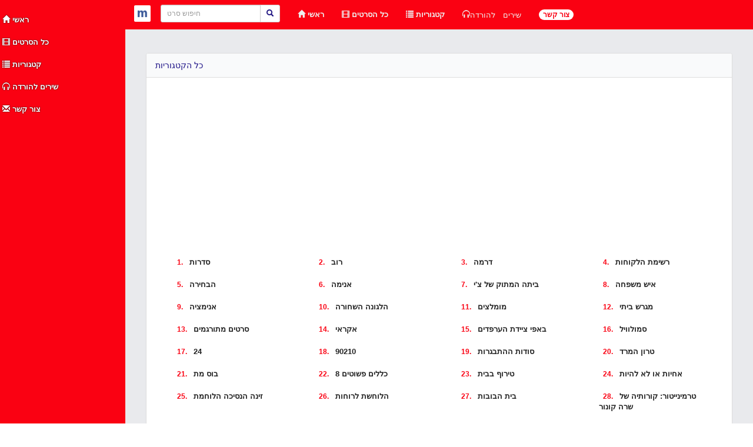

--- FILE ---
content_type: text/html; charset=UTF-8
request_url: https://filmus.me/categories
body_size: 4355
content:
<!DOCTYPE html>
<html lang="he">
<head>
    <meta charset="utf-8">
    <title>FilmUs: קטלוג סרטים, לצפייה ישירה,</title>
    <meta name="viewport" content="width=device-width, initial-scale=1, maximum-scale=1">
    <meta name="description" content="קטלוג סרטים קומדיה, סרטי הרפתקאות, סרטי פעולה ואקשן, סרטי דרמה ורומנטיקה, סרטי משפחה, סרטי מתח ומיסתורין, סרטי ביוגרפיה, סרטי דרמה, סרטי מתח, סרטי מלחמה, סרטים דוקמנטריים, מומלצים, פעולה, סרטי היסטוריה, לצפייה ישירה קטלוג סרטים, לצפייה ישירה,">
    <meta name="keywords" content="קטלוג, סרטים ,סדרות, רוב, דרמה, רשימת הלקוחות, הבחירה, אנימה, ביתה המתוק של צ'י, איש משפחה, אנימציה, הלגונה השחורה, מומלצים, מגרש ביתי, סרטים מתורגמים,  לצפייה, ישירה,">
    <link href="/assets/css/bootstrap.min.css" rel="stylesheet">
    <link rel="canonical" href="https://filmus.me/categories" />

<meta name="robots" content="index, follow, max-image-preview:standard, max-snippet:-1, max-video-preview:-1" />
<meta property="og:locale" content="he-IL" />
<meta property="og:type" content="article" />
<meta property="og:title" content="FilmUs: קטלוג סרטים, לצפייה ישירה," />
<meta property="og:description" content="קטלוג סרטים קומדיה, סרטי הרפתקאות, סרטי פעולה ואקשן, סרטי דרמה ורומנטיקה, סרטי משפחה, סרטי מתח ומיסתורין, סרטי ביוגרפיה, סרטי דרמה, סרטי מתח, סרטי מלחמה, סרטים דוקמנטריים, מומלצים, פעולה, סרטי היסטוריה, לצפייה ישירה קטלוג סרטים, לצפייה ישירה," />
<meta property="og:url" content="https://filmus.me/categories" />
<meta property="og:site_name" content="FilmUs: קטלוג סרטים, לצפייה ישירה," />
<meta property="og:image" content="" />
<meta property="og:image:width" content="auto" />
<meta property="og:image:height" content="auto" />

<meta name="twitter:card" content="summary" />
<meta name="twitter:creator" content="@twitter" />
<meta name="twitter:site" content="FilmUs: קטלוג סרטים, לצפייה ישירה," />
<meta name="twitter:title" content="FilmUs: קטלוג סרטים, לצפייה ישירה,"/>
<meta name="twitter:description" content="קטלוג סרטים קומדיה, סרטי הרפתקאות, סרטי פעולה ואקשן, סרטי דרמה ורומנטיקה, סרטי משפחה, סרטי מתח ומיסתורין, סרטי ביוגרפיה, סרטי דרמה, סרטי מתח, סרטי מלחמה, סרטים דוקמנטריים, מומלצים, פעולה, סרטי היסטוריה, לצפייה ישירה קטלוג סרטים, לצפייה ישירה,"/>

<meta name="twitter:domain" content="/"/>
<meta name="twitter:image:src" content=""/>

<meta property="article:publisher" content="https://www.facebook.com/" />
<meta property="article:published_time" content="05:11 01.27.2026" />
<meta property="article:modified_time" content="05:11 01.27.2026" />

<link rel="alternate" hreflang="x-default" href="https://filmus.me/categories" />

    <!--[if lt IE 9]>
        <script src="https://oss.maxcdn.com/libs/html5shiv/3.7.0/html5shiv.js"></script>
        <script src="https://oss.maxcdn.com/libs/respond.js/1.4.2/respond.min.js"></script>
    <![endif]-->
    <link href="/assets/css/main.css?v=0.1" rel="stylesheet">

<link href="/assets/js/player/video-js.css" rel="stylesheet">


<script async src="//pagead2.googlesyndication.com/pagead/js/adsbygoogle.js"></script>
<script>
  (adsbygoogle = window.adsbygoogle || []).push({
    google_ad_client: "ca-pub-9305300023956400",
    enable_page_level_ads: true
  });
</script>

<!-- Telephone -->

<script async custom-element="amp-auto-ads"
        src="https://cdn.ampproject.org/v0/amp-auto-ads-0.1.js">
</script>

<!-- new baner -->

<script async src="//pagead2.googlesyndication.com/pagead/js/adsbygoogle.js"></script> <script> (adsbygoogle = window.adsbygoogle || []).push({ google_ad_client: "ca-pub-9305300023956400", enable_page_level_ads: true }); </script>

</head>
<body>

<!-- Telephone -->
<amp-auto-ads type="adsense"
              data-ad-client="ca-pub-9305300023956400">
</amp-auto-ads>

<!-- Global site tag (gtag.js) - Google Analytics -->
<script async src="https://www.googletagmanager.com/gtag/js?id=UA-168111073-1"></script>
<script>
  window.dataLayer = window.dataLayer || [];
  function gtag(){dataLayer.push(arguments);}
  gtag('js', new Date());

  gtag('config', 'UA-168111073-1');
</script>



<div itemscope itemtype="https://schema.org/Movie">
    <meta itemprop="name" content="קטלוג סרטים, לצפייה ישירה,">
    <meta itemprop="description" content="קטלוג סרטים קומדיה, סרטי הרפתקאות, סרטי פעולה ואקשן, סרטי דרמה ורומנטיקה, סרטי משפחה, סרטי מתח ומיסתורין, סרטי ביוגרפיה, סרטי דרמה, סרטי מתח, סרטי מלחמה, סרטים דוקמנטריים, מומלצים, פעולה, סרטי היסטוריה, לצפייה ישירה קטלוג סרטים, לצפייה ישירה,">
    <meta itemprop="url" content="https://filmus.me/categories">

	

	

				<meta itemprop="genre" content="סדרות">
			<meta itemprop="genre" content="רוב">
			<meta itemprop="genre" content="דרמה">
			<meta itemprop="genre" content="רשימת הלקוחות">
			<meta itemprop="genre" content="הבחירה">
			<meta itemprop="genre" content="אנימה">
			<meta itemprop="genre" content="ביתה המתוק של צ'י">
			<meta itemprop="genre" content="איש משפחה">
			<meta itemprop="genre" content="אנימציה">
			<meta itemprop="genre" content="הלגונה השחורה">
			<meta itemprop="genre" content="מומלצים">
			<meta itemprop="genre" content="מגרש ביתי">
			<meta itemprop="genre" content="סרטים מתורגמים">
			<meta itemprop="genre" content="אקראי">
			<meta itemprop="genre" content="באפי ציידת הערפדים">
			<meta itemprop="genre" content="סמולוויל">
			<meta itemprop="genre" content="24">
			<meta itemprop="genre" content="90210">
			<meta itemprop="genre" content="סודות ההתבגרות">
			<meta itemprop="genre" content="טרון המרד">
			<meta itemprop="genre" content="בוס מת">
			<meta itemprop="genre" content="8 כללים פשוטים">
			<meta itemprop="genre" content="טירוף בבית">
			<meta itemprop="genre" content="אחיות או לא להיות">
			<meta itemprop="genre" content="זינה הנסיכה הלוחמת">
			<meta itemprop="genre" content="הלוחשת לרוחות">
			<meta itemprop="genre" content="בית הבובות">
			<meta itemprop="genre" content="טרמינייטור: קורותיה של שרה קונור">
			<meta itemprop="genre" content="לאס וגאס">
			<meta itemprop="genre" content="פיירי טל">
			<meta itemprop="genre" content="האישה הביונית">
			<meta itemprop="genre" content="היועצת">
			<meta itemprop="genre" content="וואן פיס">
			<meta itemprop="genre" content="על הפנים">
			<meta itemprop="genre" content="הרפתקאות">
			<meta itemprop="genre" content="מתח">
			<meta itemprop="genre" content="פעולה">
			<meta itemprop="genre" content="פשע">
			<meta itemprop="genre" content="קומדיה">
			<meta itemprop="genre" content="רומנטיקה">
			<meta itemprop="genre" content="תרדמת">
			<meta itemprop="genre" content="זינוק לאתמול">
			<meta itemprop="genre" content="המתנקשת">
			<meta itemprop="genre" content="השולחן בקצה">
			<meta itemprop="genre" content="ויקטוריוס">
			<meta itemprop="genre" content="ויולטה">
			<meta itemprop="genre" content="נארוטו">
			<meta itemprop="genre" content="נארוטו שיפודן">
			<meta itemprop="genre" content="ג'קי צ'אן">
			<meta itemprop="genre" content="הרפתקאות ג'קי צ'אן">
	
</div>


    <div class="wrapper">
        <div class="box">
            <div class="row row-offcanvas row-offcanvas-left">
                <!-- sidebar -->
                <div class="column col-sm-2 col-xs-1 sidebar-offcanvas" id="sidebar">
                    <ul class="nav">
                        <li><a href="#" data-toggle="offcanvas" class="visible-xs text-center"><i class="glyphicon glyphicon-menu-hamburger"></i></a></li>
                    </ul>
                    <ul class="nav hidden-xs" id="lg-menu">
                        <li class="active"><a href="/"><i class="glyphicon glyphicon-home"></i> ראשי</a></li>
                        <li><a href="https://filmus.me/films"><i class="glyphicon glyphicon-film"></i> כל הסרטים</a></li>
                        <li><a href="https://filmus.me/categories"><i class="glyphicon glyphicon-list"></i> קטגוריות</a></li>
                        <li><a href="https://netops.mobi/"><i class="glyphicon glyphicon-headphones"></i> שירים להורדה</a></li>
                        <li><a href="https://filmus.me/feedback"><i class="glyphicon glyphicon-envelope"></i> צור קשר</a></li>
                    </ul>

<p>

<script async src="//pagead2.googlesyndication.com/pagead/js/adsbygoogle.js"></script>
<!-- Adaptive -->
<ins class="adsbygoogle"
     style="display:block"
     data-ad-client="ca-pub-9305300023956400"
     data-ad-slot="4913856051"
     data-ad-format="auto"></ins>
<script>
(adsbygoogle = window.adsbygoogle || []).push({});
</script>
</p>


                    <ul class="list-unstyled hidden-xs text-center" id="sidebar-footer">
                        <li>
                            All rights reserved
                        </li>
                    </ul>

<p>

<script async src="//pagead2.googlesyndication.com/pagead/js/adsbygoogle.js"></script>
<!-- Adaptive -->
<ins class="adsbygoogle"
     style="display:block"
     data-ad-client="ca-pub-9305300023956400"
     data-ad-slot="4913856051"
     data-ad-format="auto"></ins>
<script>
(adsbygoogle = window.adsbygoogle || []).push({});
</script>
</p>


                    <!-- tiny only nav-->
                    <ul class="nav visible-xs" id="xs-menu">
                        <li><a href="/"><i class="glyphicon glyphicon-home"></i></a></li>
                        <li><a href="https://filmus.me/films"><i class="glyphicon glyphicon-film"></i></a></li>
                        <li><a href="https://filmus.me/categories"><i class="glyphicon glyphicon-list"></i></a></li>
                        <li><a href="https://netops.mobi/"><i class="glyphicon glyphicon-headphones"></i></li>
                        <li><a href="https://filmus.me/feedback"><i class="glyphicon glyphicon-envelope"></i></a></li>
                    </ul>
                </div>
                <!-- /sidebar -->

                <!-- main right col -->
                <div class="column col-sm-10 col-xs-11" id="main">
                    <!-- top nav -->
                    <div class="navbar navbar-blue navbar-static-top">
                        <div class="navbar-header">
                            <button class="navbar-toggle" type="button" data-toggle="collapse" data-target=".navbar-collapse">
                                <span class="sr-only">Toggle</span>
                                <span class="icon-bar"></span>
                                <span class="icon-bar"></span>
                                <span class="icon-bar"></span>
                            </button>
                            <a href="/" class="navbar-brand logo">m</a>
                        </div>
                        <nav class="collapse navbar-collapse">
                            <form action="/" id="search_form" class="navbar-form navbar-left">
                                <div class="input-group input-group-sm" style="max-width:360px;">
                                    <input type="text" class="form-control" placeholder="חיפוש סרט" name="q" autocomplete="off">
                                    <div class="input-group-btn">
                                        <button class="btn btn-default" type="submit"><i class="glyphicon glyphicon-search"></i>
                                        </button>
                                    </div>
                                </div>
                            </form>
                            <ul class="nav navbar-nav">
                                <li>
                                    <a href="/"><i class="glyphicon glyphicon-home"></i> ראשי</a>
                                </li>
                                <li>
                                    <a href="/films"><i class="glyphicon glyphicon-film"></i> כל הסרטים</a>
                                </li>
                                <li>
                                    <a href="/categories"><i class="glyphicon glyphicon-list"></i> קטגוריות</a>
                                </li>
                                <li>
                                    <a href="https://netops.mobi/"><span class="glyphicon glyphicon-headphones">שירים להורדה</span></a>
                                </li>
                                <li>
                                    <a href="/feedback"><span class="badge">צור קשר</span></a>
                                </li>
                            </ul>
                                                    </nav>
                    </div>
                    <!-- /top nav -->
                    <div class="row footer_fix">
                        <div class="padding">
                            <div class="full col-sm-9">
                                <!-- content -->
                                
			<div class="panel panel-default">
		  	<div class="panel-heading">כל הקטגוריות</div>

<script async src="//pagead2.googlesyndication.com/pagead/js/adsbygoogle.js"></script>
<!-- Adaptive -->
<ins class="adsbygoogle"
     style="display:block"
     data-ad-client="ca-pub-9305300023956400"
     data-ad-slot="4913856051"
     data-ad-format="auto"></ins>
<script>
(adsbygoogle = window.adsbygoogle || []).push({});
</script>


		  	<div class="panel-body">
			    <ul class="nav">
											<li class="col-xs-3"><a href="/category/%D7%A1%D7%93%D7%A8%D7%95%D7%AA"><span class="badge">1.</span> סדרות</a></li>
											<li class="col-xs-3"><a href="/category/%D7%A8%D7%95%D7%91"><span class="badge">2.</span> רוב</a></li>
											<li class="col-xs-3"><a href="/category/%D7%93%D7%A8%D7%9E%D7%94"><span class="badge">3.</span> דרמה</a></li>
											<li class="col-xs-3"><a href="/category/%D7%A8%D7%A9%D7%99%D7%9E%D7%AA+%D7%94%D7%9C%D7%A7%D7%95%D7%97%D7%95%D7%AA"><span class="badge">4.</span> רשימת הלקוחות</a></li>
											<li class="col-xs-3"><a href="/category/%D7%94%D7%91%D7%97%D7%99%D7%A8%D7%94"><span class="badge">5.</span> הבחירה</a></li>
											<li class="col-xs-3"><a href="/category/%D7%90%D7%A0%D7%99%D7%9E%D7%94"><span class="badge">6.</span> אנימה</a></li>
											<li class="col-xs-3"><a href="/category/%D7%91%D7%99%D7%AA%D7%94+%D7%94%D7%9E%D7%AA%D7%95%D7%A7+%D7%A9%D7%9C+%D7%A6%27%D7%99"><span class="badge">7.</span> ביתה המתוק של צ'י</a></li>
											<li class="col-xs-3"><a href="/category/%D7%90%D7%99%D7%A9+%D7%9E%D7%A9%D7%A4%D7%97%D7%94"><span class="badge">8.</span> איש משפחה</a></li>
											<li class="col-xs-3"><a href="/category/%D7%90%D7%A0%D7%99%D7%9E%D7%A6%D7%99%D7%94"><span class="badge">9.</span> אנימציה</a></li>
											<li class="col-xs-3"><a href="/category/%D7%94%D7%9C%D7%92%D7%95%D7%A0%D7%94+%D7%94%D7%A9%D7%97%D7%95%D7%A8%D7%94"><span class="badge">10.</span> הלגונה השחורה</a></li>
											<li class="col-xs-3"><a href="/category/%D7%9E%D7%95%D7%9E%D7%9C%D7%A6%D7%99%D7%9D"><span class="badge">11.</span> מומלצים</a></li>
											<li class="col-xs-3"><a href="/category/%D7%9E%D7%92%D7%A8%D7%A9+%D7%91%D7%99%D7%AA%D7%99"><span class="badge">12.</span> מגרש ביתי</a></li>
											<li class="col-xs-3"><a href="/category/%D7%A1%D7%A8%D7%98%D7%99%D7%9D+%D7%9E%D7%AA%D7%95%D7%A8%D7%92%D7%9E%D7%99%D7%9D"><span class="badge">13.</span> סרטים מתורגמים</a></li>
											<li class="col-xs-3"><a href="/category/%D7%90%D7%A7%D7%A8%D7%90%D7%99"><span class="badge">14.</span> אקראי</a></li>
											<li class="col-xs-3"><a href="/category/%D7%91%D7%90%D7%A4%D7%99+%D7%A6%D7%99%D7%99%D7%93%D7%AA+%D7%94%D7%A2%D7%A8%D7%A4%D7%93%D7%99%D7%9D"><span class="badge">15.</span> באפי ציידת הערפדים</a></li>
											<li class="col-xs-3"><a href="/category/%D7%A1%D7%9E%D7%95%D7%9C%D7%95%D7%95%D7%99%D7%9C"><span class="badge">16.</span> סמולוויל</a></li>
											<li class="col-xs-3"><a href="/category/24"><span class="badge">17.</span> 24</a></li>
											<li class="col-xs-3"><a href="/category/90210"><span class="badge">18.</span> 90210</a></li>
											<li class="col-xs-3"><a href="/category/%D7%A1%D7%95%D7%93%D7%95%D7%AA+%D7%94%D7%94%D7%AA%D7%91%D7%92%D7%A8%D7%95%D7%AA"><span class="badge">19.</span> סודות ההתבגרות</a></li>
											<li class="col-xs-3"><a href="/category/%D7%98%D7%A8%D7%95%D7%9F+%D7%94%D7%9E%D7%A8%D7%93"><span class="badge">20.</span> טרון המרד</a></li>
											<li class="col-xs-3"><a href="/category/%D7%91%D7%95%D7%A1+%D7%9E%D7%AA"><span class="badge">21.</span> בוס מת</a></li>
											<li class="col-xs-3"><a href="/category/8+%D7%9B%D7%9C%D7%9C%D7%99%D7%9D+%D7%A4%D7%A9%D7%95%D7%98%D7%99%D7%9D"><span class="badge">22.</span> 8 כללים פשוטים</a></li>
											<li class="col-xs-3"><a href="/category/%D7%98%D7%99%D7%A8%D7%95%D7%A3+%D7%91%D7%91%D7%99%D7%AA"><span class="badge">23.</span> טירוף בבית</a></li>
											<li class="col-xs-3"><a href="/category/%D7%90%D7%97%D7%99%D7%95%D7%AA+%D7%90%D7%95+%D7%9C%D7%90+%D7%9C%D7%94%D7%99%D7%95%D7%AA"><span class="badge">24.</span> אחיות או לא להיות</a></li>
											<li class="col-xs-3"><a href="/category/%D7%96%D7%99%D7%A0%D7%94+%D7%94%D7%A0%D7%A1%D7%99%D7%9B%D7%94+%D7%94%D7%9C%D7%95%D7%97%D7%9E%D7%AA"><span class="badge">25.</span> זינה הנסיכה הלוחמת</a></li>
											<li class="col-xs-3"><a href="/category/%D7%94%D7%9C%D7%95%D7%97%D7%A9%D7%AA+%D7%9C%D7%A8%D7%95%D7%97%D7%95%D7%AA"><span class="badge">26.</span> הלוחשת לרוחות</a></li>
											<li class="col-xs-3"><a href="/category/%D7%91%D7%99%D7%AA+%D7%94%D7%91%D7%95%D7%91%D7%95%D7%AA"><span class="badge">27.</span> בית הבובות</a></li>
											<li class="col-xs-3"><a href="/category/%D7%98%D7%A8%D7%9E%D7%99%D7%A0%D7%99%D7%99%D7%98%D7%95%D7%A8:+%D7%A7%D7%95%D7%A8%D7%95%D7%AA%D7%99%D7%94+%D7%A9%D7%9C+%D7%A9%D7%A8%D7%94+%D7%A7%D7%95%D7%A0%D7%95%D7%A8"><span class="badge">28.</span> טרמינייטור: קורותיה של שרה קונור</a></li>
											<li class="col-xs-3"><a href="/category/%D7%9C%D7%90%D7%A1+%D7%95%D7%92%D7%90%D7%A1"><span class="badge">29.</span> לאס וגאס</a></li>
											<li class="col-xs-3"><a href="/category/%D7%A4%D7%99%D7%99%D7%A8%D7%99+%D7%98%D7%9C"><span class="badge">30.</span> פיירי טל</a></li>
											<li class="col-xs-3"><a href="/category/%D7%94%D7%90%D7%99%D7%A9%D7%94+%D7%94%D7%91%D7%99%D7%95%D7%A0%D7%99%D7%AA"><span class="badge">31.</span> האישה הביונית</a></li>
											<li class="col-xs-3"><a href="/category/%D7%94%D7%99%D7%95%D7%A2%D7%A6%D7%AA"><span class="badge">32.</span> היועצת</a></li>
											<li class="col-xs-3"><a href="/category/%D7%95%D7%95%D7%90%D7%9F+%D7%A4%D7%99%D7%A1"><span class="badge">33.</span> וואן פיס</a></li>
											<li class="col-xs-3"><a href="/category/%D7%A2%D7%9C+%D7%94%D7%A4%D7%A0%D7%99%D7%9D"><span class="badge">34.</span> על הפנים</a></li>
											<li class="col-xs-3"><a href="/category/%D7%94%D7%A8%D7%A4%D7%AA%D7%A7%D7%90%D7%95%D7%AA"><span class="badge">35.</span> הרפתקאות</a></li>
											<li class="col-xs-3"><a href="/category/%D7%9E%D7%AA%D7%97"><span class="badge">36.</span> מתח</a></li>
											<li class="col-xs-3"><a href="/category/%D7%A4%D7%A2%D7%95%D7%9C%D7%94"><span class="badge">37.</span> פעולה</a></li>
											<li class="col-xs-3"><a href="/category/%D7%A4%D7%A9%D7%A2"><span class="badge">38.</span> פשע</a></li>
											<li class="col-xs-3"><a href="/category/%D7%A7%D7%95%D7%9E%D7%93%D7%99%D7%94"><span class="badge">39.</span> קומדיה</a></li>
											<li class="col-xs-3"><a href="/category/%D7%A8%D7%95%D7%9E%D7%A0%D7%98%D7%99%D7%A7%D7%94"><span class="badge">40.</span> רומנטיקה</a></li>
											<li class="col-xs-3"><a href="/category/%D7%AA%D7%A8%D7%93%D7%9E%D7%AA"><span class="badge">41.</span> תרדמת</a></li>
											<li class="col-xs-3"><a href="/category/%D7%96%D7%99%D7%A0%D7%95%D7%A7+%D7%9C%D7%90%D7%AA%D7%9E%D7%95%D7%9C"><span class="badge">42.</span> זינוק לאתמול</a></li>
											<li class="col-xs-3"><a href="/category/%D7%94%D7%9E%D7%AA%D7%A0%D7%A7%D7%A9%D7%AA"><span class="badge">43.</span> המתנקשת</a></li>
											<li class="col-xs-3"><a href="/category/%D7%94%D7%A9%D7%95%D7%9C%D7%97%D7%9F+%D7%91%D7%A7%D7%A6%D7%94"><span class="badge">44.</span> השולחן בקצה</a></li>
											<li class="col-xs-3"><a href="/category/%D7%95%D7%99%D7%A7%D7%98%D7%95%D7%A8%D7%99%D7%95%D7%A1"><span class="badge">45.</span> ויקטוריוס</a></li>
											<li class="col-xs-3"><a href="/category/%D7%95%D7%99%D7%95%D7%9C%D7%98%D7%94"><span class="badge">46.</span> ויולטה</a></li>
											<li class="col-xs-3"><a href="/category/%D7%A0%D7%90%D7%A8%D7%95%D7%98%D7%95"><span class="badge">47.</span> נארוטו</a></li>
											<li class="col-xs-3"><a href="/category/%D7%A0%D7%90%D7%A8%D7%95%D7%98%D7%95+%D7%A9%D7%99%D7%A4%D7%95%D7%93%D7%9F"><span class="badge">48.</span> נארוטו שיפודן</a></li>
											<li class="col-xs-3"><a href="/category/%D7%92%27%D7%A7%D7%99+%D7%A6%27%D7%90%D7%9F"><span class="badge">49.</span> ג'קי צ'אן</a></li>
											<li class="col-xs-3"><a href="/category/%D7%94%D7%A8%D7%A4%D7%AA%D7%A7%D7%90%D7%95%D7%AA+%D7%92%27%D7%A7%D7%99+%D7%A6%27%D7%90%D7%9F"><span class="badge">50.</span> הרפתקאות ג'קי צ'אן</a></li>
									</ul>
		  	</div>
		</div>
					        <nav class="col-xs-12 text-center">
	        	            <ul class="pagination"><li class="prev disabled"><span>&larr; לפני</span></li><li class="active"><span>1 <span class="sr-only">(current)</span></span></li><li><a href="?page=2">2</a></li><li><a href="?page=3">3</a></li><li><a href="?page=4">4</a></li><li><a href="?page=5">5</a></li><li><a href="?page=6">6</a></li><li><a href="?page=7">7</a></li><li class="disabled"><span>&hellip;</span></li><li><a href="?page=29">29</a></li><li class="next"><a href="?page=2">קדימה &rarr;</a></li></ul>
	        	        </nav>
	    	    			

                                <!--/row-->
                            </div>
                            <!-- /col-9 -->
                        </div>
                    </div>
                    <!-- /padding -->
                    <footer id="main_footer">
                        <div class="main_footer_inner row">
                            <div>
	<p>FilmUs &copy;  2026</p>
</div>
<div class="pull-right">
	<a href="https://allfims.mobi/">שירים להורדה</a> | <a href="https://zapalls.info/">שירים לאינטרנט</a> | <a href="https://israton.com/">מוסיקה הורדה</a> | <a href="https://funloty.com/">סרטים | סדרות | לצפייה ישירה</a>
</div>
                        </div>
                    </footer>
                </div>
                <!-- /main -->
            </div>
        </div>
    </div>
    <!-- script references -->
    <script src="/assets/js/jquery.min.js"></script>
    <script src="/assets/js/bootstrap.min.js"></script>
    <script src="/assets/js/main.js"></script>
    <script src="/assets/js/player/video.min.js"></script>
    
</body>
</html>


--- FILE ---
content_type: text/html; charset=utf-8
request_url: https://www.google.com/recaptcha/api2/aframe
body_size: 265
content:
<!DOCTYPE HTML><html><head><meta http-equiv="content-type" content="text/html; charset=UTF-8"></head><body><script nonce="A0Ee6oT8yZdLpNqTg1Aa3g">/** Anti-fraud and anti-abuse applications only. See google.com/recaptcha */ try{var clients={'sodar':'https://pagead2.googlesyndication.com/pagead/sodar?'};window.addEventListener("message",function(a){try{if(a.source===window.parent){var b=JSON.parse(a.data);var c=clients[b['id']];if(c){var d=document.createElement('img');d.src=c+b['params']+'&rc='+(localStorage.getItem("rc::a")?sessionStorage.getItem("rc::b"):"");window.document.body.appendChild(d);sessionStorage.setItem("rc::e",parseInt(sessionStorage.getItem("rc::e")||0)+1);localStorage.setItem("rc::h",'1769483471051');}}}catch(b){}});window.parent.postMessage("_grecaptcha_ready", "*");}catch(b){}</script></body></html>

--- FILE ---
content_type: text/css
request_url: https://filmus.me/assets/css/main.css?v=0.1
body_size: 2425
content:
/* custom template */
html, body {
   height: 100%;
   font-family:verdana,arial,sans-serif;
   color:#555555;
}

.nav {
   font-family:Arial,sans-serif;
   font-size:13px;
}

a {
  color:#222222;
  font-weight: bold;
}

a:hover {
  text-decoration:none;
}

hr {
  border-color:#dedede;
}

.wrapper, .row {
   height: 100%;
   margin-left:0;
   margin-right:0;
}

.wrapper:before, .wrapper:after,
.column:before, .column:after {
    content: "";
    display: table;
}

.wrapper:after,
.column:after {
    clear: both;
}

.column {
    height: 100%;
    overflow: auto;
    *zoom:1;
}

.column .padding {
    padding: 20px;
}

.full{
	padding-top:70px;
}

.box {
  	bottom: 0; /* increase for footer use */
    left: 0;
    position: absolute;
    right: 0;
    top: 0;
    background-color:#fa0112;
  /*
    background-image:url('/assets/example/bg_suburb.jpg');
    background-size:cover;
    background-attachment:fixed;
  */
}

.divider {
	margin-top:32px;
}

.navbar-blue {
    border-width:0;
	background-color:#FA0112;
    color:#ffffff;
    font-family:arial,sans-serif;
    top:0;
    position:fixed;
    width:inherit;
}

.navbar-blue li > a,.navbar-toggle  {
   color:#efefef;
}

.navbar-blue .dropdown-menu li a {color:#EC0345;}
.navbar-blue .dropdown-menu li > a {padding-left:30px;}

.navbar-blue li>a:hover, .navbar-blue li>a:focus, .navbar-blue .open, .navbar-blue .open>a, .navbar-blue .open>a:hover, .navbar-blue .open>a:focus {
   background-color:#EC0345;
   color:#fff;
}

#main {
   background-color:#e9eaed;
   padding-left:0;
   padding-right:0;
   overflow-x: hidden;
}

#sidebar {
    padding:0px;
	padding-top:15px;
}

#sidebar, #sidebar a {
  color:#ffffff;
  background-color:transparent;
  text-shadow:0 0 2px #000000;
  padding-left:2px;
}
#sidebar-footer a {
  font-size: 12px;
  color: #cdcdcd;
}
#sidebar .nav li>a {
  transition: .4s border-left;
}
#sidebar .nav li>a:hover {
  background-color: #FA0112;
  border-left: 3px solid #EC0345;
}

.logo {
  display:block;
  padding:3px;
  background-color:#fff;
  color:#3B5999;
  height:28px;
  width:28px;
  margin:9px;
  margin-right:2px;
  margin-left:15px;
  font-size:20px;
  font-weight:700;
  text-align:center;
  text-decoration:none;
  text-shadow:0 0 1px;
  border-radius:2px;
}
#sidebar-footer {
  background-color:#1C1086;
  position:absolute;
  bottom:5px;
  padding:5px;
}
#footer {
  margin-bottom:20px;
}
#main_footer {
  width: 100%;
  height: 40px;
  overflow: hidden;
  background-color: #f5f5f5;
}
#main_footer .main_footer_inner {
  padding: 0 15px;
}
#main_footer .main_footer_inner > div {
  float: left;
  line-height: 40px;
  height: 100%;
  margin-right: 7px;
}

/* bootstrap overrides */

h1,h2,h3 {
   font-weight:800;
}

.navbar-toggle, .close {
	outline:0;
}

.navbar-toggle .icon-bar {
	background-color: #fff;
}

.btn-primary,.label-primary,.list-group-item.active, .list-group-item.active:hover, .list-group-item.active:focus  {
	background-color:#FA0112;
    color:#D0FEA8;
}
.btn-default {
    color:#1C1086;
    text-shadow:0 0 1px rgba(0,0,0,.3);
}
.form-control {
	
}

.panel textarea, .well textarea, textarea.form-control
{
   resize: none;
}
  
.badge{
   color:#FA0112;
   background-color:#fff;
}
.badge:hover, .badge-inverse{
   background-color:#EC0345;
   color:#fff;
}
.label-default {
  background-color:#dddddd;
}
.page-header {
  margin-top: 55px;
  padding-top: 9px;
  border-top:1px solid #eeeeee;
  font-weight:700;
  text-transform:uppercase;
  letter-spacing:2px;
}

.panel-default .panel-heading {
  background-color:#f9fafb;
  color:#1C1086;
}

.col-sm-9.full {
    width: 100%;
}

.modal-header, .modal-footer {
	background-color:#f2f2f2;
    font-weight:800;
    font-size:12px;
}

.modal-footer i, .well i {
    font-size:20px;
    color:#c0c0c0;
}

.modal-body {
	padding:0px;
}

.modal-body textarea.form-control
{
   resize: none;
   border:0;
   box-shadow:0 0 0;
}

small.text-muted {
  font-family:courier,courier-new,monospace;
}

/* adjust the contents on smaller devices */
@media (max-width: 768px) {

  .column .padding {
    padding: 7px;
  }

  .full{
	padding-top:20px;
  }

  .navbar-blue {
	background-color:#FA0112;
    top:0;
    width:100%;
    position:relative;
  }

}


/*
 * off canvas sidebar
 * --------------------------------------------------
 */
@media screen and (max-width: 768px) {
  .row-offcanvas {
    position: relative;
    -webkit-transition: all 0.25s ease-out;
    -moz-transition: all 0.25s ease-out;
    transition: all 0.25s ease-out;
  }

  .row-offcanvas-left.active {
    left: 33%;
  }

  .row-offcanvas-left.active .sidebar-offcanvas {
    left: -33%;
    position: absolute;
    top: 0;
    width: 33%;
    margin-left: 5px;
  }

  #sidebar, #sidebar a, #sidebar-footer a {
    padding-left:3px;
  }
}

/*  gPanels  */
.panel-google-plus {
    position: relative;
    border-radius: 0px;
    border: 1px solid rgb(216, 216, 216);
    font-family: 'Roboto', sans-serif;
}
.panel-google-plus .panel-body .img-circle {
  max-width: 120px;
  max-height: 100px;
  margin-right: 18px;
}
.panel-google-plus > .dropdown {
    position: absolute;
    top: 5px;
    right: 15px;
}
.panel-google-plus > .dropdown > span > span {
    font-size: 10px;   
}
.panel-google-plus > .dropdown > .dropdown-menu {
    left: initial;
    right: 0px;
    border-radius: 2px;
}
.panel-google-plus > .panel-google-plus-tags {
    position: absolute;
    top: 71px;
    right: -3px;
}
.panel-google-plus > .panel-google-plus-tags > ul {
    list-style: none;
    padding: 0px;
    margin: 0px;
}
.panel-google-plus > .panel-google-plus-tags > ul:hover {
    box-shadow: 0px 0px 3px rgb(0, 0, 0);   
    box-shadow: 0px 0px 3px rgba(0, 0, 0, 0.25);   
}
.panel-google-plus > .panel-google-plus-tags > ul > li {
    display: block;
    right: 0px;
    width: 0px;
    padding: 5px 0px 5px 0px;
    background-color: rgb(245, 245, 245);
    font-size: 12px;
    overflow: hidden;
}
.panel-google-plus > .panel-google-plus-tags > ul > li::after {
    content:"";
    position: absolute;
    top: 0px;
    right: 0px;
    height: 100%;
  border-right: 3px solid rgb(66, 127, 237);
}
.panel-google-plus > .panel-google-plus-tags > ul:hover > li,
.panel-google-plus > .panel-google-plus-tags > ul > li:first-child {
    padding: 5px 15px 5px 10px;
    width: auto;
    cursor: pointer;
    margin-left: auto;
}
.panel-google-plus > .panel-google-plus-tags > ul:hover > li {
    background-color: rgb(255, 255, 255);   
}
.panel-google-plus > .panel-google-plus-tags > ul > li:hover {
    background-color: rgb(66, 127, 237);
    color: rgb(255, 255, 255);
}
.panel-google-plus > .panel-heading,
.panel-google-plus > .panel-footer {
    background-color: rgb(255, 255, 255);
    border-width: 0px; 
}
.panel-google-plus > .panel-heading {
    margin-top: 20px;    
    padding-bottom: 5px; 
    padding-right: 25%;
    max-height: 91px;
    height: 91px;
    overflow: hidden;
}
.panel-google-plus > .panel-heading > img { 
    margin-right: 15px;
}
.panel-google-plus > .panel-heading > h3 {
    margin: 0px;
    font-size: 14px;
    font-weight: 700;
}
.panel-google-plus > .panel-heading > h5 {
    color: rgb(153, 153, 153);
    font-size: 12px;
    font-weight: 400;
}
.panel-google-plus > .panel-body {
  max-height: 157px;
  height: 157px;
  padding-top: 5px;
  font-size: 13px;
  overflow: hidden;
  word-break: break-all;
}
.panel-google-plus > .panel-body iframe {
  max-width: 100%;
  max-height: 100%;
}
.panel-google-plus > .panel-body > .panel-google-plus-image {
    display: block;
    text-align: center;
    background-color: rgb(245, 245, 245);
    border: 1px solid rgb(217, 217, 217);
}
.panel-google-plus > .panel-body > .panel-google-plus-image > img {
    max-width: 100%;
}

.panel-google-plus > .panel-footer {
    font-size: 14px;
    font-weight: 700;
    min-height: 54px;
}
.panel-google-plus > .panel-footer > .btn {
    float: left;
    margin-right: 8px;
}
.panel-google-plus > .panel-footer > .input-placeholder {
    display: block;
    margin-left: 98px;
    color: rgb(153, 153, 153);
    font-size: 12px;
    font-weight: 400;
    padding: 8px 6px 7px;
    border: 1px solid rgb(217, 217, 217);
    border-radius: 2px;
    box-shadow: rgba(0, 0, 0, 0.0470588) 0px 1px 0px 0px;
}
.panel-google-plus.panel-google-plus-show-comment > .panel-footer > .input-placeholder {
    display: none;   
}
.panel-google-plus > .panel-google-plus-comment {
    display: none;
    padding: 10px 20px 15px;
    border-top: 1px solid rgb(229, 229, 229);
    background-color: rgb(245, 245, 245);
}
.panel-google-plus.panel-google-plus-show-comment > .panel-google-plus-comment {
    display: block;
}
/*.panel-google-plus > .panel-google-plus-comment > img {
    float: left;   
}*/
.panel-google-plus > .panel-google-plus-comment > .panel-google-plus-textarea {
    float: right;
    width: calc(100% - 56px);
}
.panel-google-plus > .panel-google-plus-comment > .panel-google-plus-textarea > textarea {
    display: block;
    /*margin-left: 60px;
    width: calc(100% - 56px);*/
    width: 100%;
    background-color: rgb(255, 255, 255);
    border: 1px solid rgb(217, 217, 217);
    box-shadow: rgba(0, 0, 0, 0.0470588) 0px 1px 0px 0px;
    resize: vertical;
}
.panel-google-plus > .panel-google-plus-comment > .panel-google-plus-textarea > .btn {
    margin-top: 10px;
    margin-right: 8px;
    width: 100%;
}
@media (min-width: 992px) {
    .panel-google-plus > .panel-google-plus-comment > .panel-google-plus-textarea > .btn {
        width: auto;
    }    
}


.panel-google-plus .btn {
    border-radius: 3px;   
}
.panel-google-plus .btn-default {
    border: 1px solid rgb(217, 217, 217);
    box-shadow: rgba(0, 0, 0, 0.0470588) 0px 1px 0px 0px;
}
.panel-google-plus .btn-default:hover, 
.panel-google-plus .btn-default:focus, 
.panel-google-plus .btn-default:active {
    background-color: rgb(255, 255, 255);
    border-color: rgb(0, 0, 0);    
}
.footer_fix {
  height: auto;
  min-height: 100%;
}
